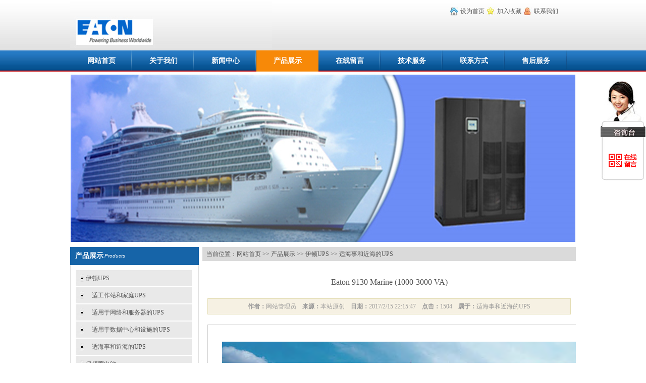

--- FILE ---
content_type: text/html; Charset=utf-8
request_url: http://www.eaton-ups.org/info/?133.html
body_size: 5799
content:
<!DOCTYPE html PUBLIC "-//W3C//DTD XHTML 1.0 Transitional//EN" "http://www.w3.org/TR/xhtml1/DTD/xhtml1-transitional.dtd">
<html xmlns="http://www.w3.org/1999/xhtml">
<head>
<meta http-equiv="Content-Type" content="text/html; charset=utf-8" />
<title>Eaton 9130 Marine (1000-3000 VA)--伊顿UPS电源</title>
<meta name="author" content="">
<meta name="keywords" content="">
<meta name="description" content="">
<link href="/_skins/60_03/Cre.css" rel="stylesheet" type="text/css" />
<script type="text/javascript" src="/_javascript/jquery.js"></script>
<script type="text/javascript" src="/_skins/60_03/js/global.js"></script>
<script type="text/javascript" src="/_skins/60_03/js/info.js"></script>
</head>
<body>
	<script type="text/javascript" language="javascript">
 
    //加入收藏
 
        function AddFavorite(sURL, sTitle) {
 
            sURL = encodeURI(sURL);
        try{  
 
            window.external.addFavorite(sURL, sTitle);  
 
        }catch(e) {  
 
            try{  
 
                window.sidebar.addPanel(sTitle, sURL, "");  
 
            }catch (e) {  
 
                alert("加入收藏失败，亲的浏览器不支持自动设置，请使用Ctrl+D进行添加,或手动在浏览器里进行设置！");
 
            }  
 
        }
 
    }
 
    //设为首页
 
    function SetHome(url){
 
        if (document.all) {
 
            document.body.style.behavior='url(#default#homepage)';
 
               document.body.setHomePage(url);
 
        }else{
 
            alert("您好,您的浏览器不支持自动设置页面为首页功能,请您手动在浏览器里设置该页面为首页!");
 
        }
 

    }
 
 
</script>
<div class="header">
  <div class="head_cen">
     <div class="logo"><h1><a href="http://www.eaton-ups.org"><img src="/_skins/60_03/images/logo.jpg" title="伊顿UPS电源" alt="伊顿ups电源" /></a></h1></div>
     <div class="msg">
        <ul>
           <li><a onclick="SetHome(window.location)" href="javascript:void(0)">设为首页</a><span><img src="/_skins/60_03/images/msg_01.jpg" /></span></li>
           <li><a onclick="AddFavorite(window.location,document.title)" href="javascript:void(0)">加入收藏</a><span><img src="/_skins/60_03/images/msg_02.jpg" /></span></li>
           <li><a href="#">联系我们</a><span><img src="/_skins/60_03/images/msg_03.jpg" /></span></li>
        </ul>
     </div>
  </div>
</div>
<div class="nav">
   <div class="nav_cen">
       <div id="navigation"> 
      <ul><li id="home"><a href="/">网站首页</a></li><li><a href="/channel/?GuanYuWoMen.html" target="_self">关于我们</a><ul><li><a href="/channel/?QiYeWenHua.html" target="_self">企业文化</a></li><li><a href="/channel/?ZongCaiZhiCi.html" target="_self">发展历程</a></li></ul></li><li><a href="/channel/?XinWenZhongXin.html" target="_self">新闻中心</a><ul><li><a href="/channel/?XingYeXinWen.html" target="_self">行业新闻</a></li><li><a href="/channel/?GongSiXinWen.html" target="_self">公司新闻</a><ul><li><a href="/channel/?UPSBuJianDuanDianYuanDeYouDian-.html" target="_self">UPS不间断电源的优点 </a></li></ul></li></ul></li><li><a class="current_nav" href="/channel/?ChanPinZhanShi.html" target="_self">产品展示</a><ul><li><a href="/channel/?YiDunUPS.html" target="_self">伊顿UPS</a><ul><li><a href="/channel/?ShiGongZuoZhanHeJiaTingUPS.html" target="_blank">适工作站和家庭UPS</a></li><li><a href="/channel/?ShiYongYuWangLuoHeFuWuQiDeUPS.html" target="_self">适网络和服务器UPS</a></li><li><a href="/channel/?ShiYongYuShuJuZhongXinHeSheShiDeUPS.html" target="_self">适数据中心和设施UPS</a></li><li><a href="/channel/?ShiHaiShiHeJinHaiDeUPS.html" target="_self">适海事和近海的UPS</a></li></ul></li><li><a href="/channel/?YiDunXuDianChi.html" target="_self">伊顿蓄电池</a></li><li><a href="/channel/?YiDunKongDiao.html" target="_self">伊顿空调</a></li><li><a href="/channel/?YiDunJiGui.html" target="_self">伊顿机柜</a></li><li><a href="/channel/?YiDunSTS.html" target="_self">伊顿STS</a></li><li><a href="/channel/?YiDunPDU.html" target="_self">伊顿PDU</a></li><li><a href="/channel/?YiDunDiYaChanPin.html" target="_self">伊顿低压产品</a></li></ul></li><li><a href="/channel/?ZaiXianLiuYan.html" target="_self">在线留言</a></li><li><a href="/channel/?YiDunJiShuFuWu.html" target="_self">技术服务</a><ul><li><a href="/channel/?YiDunShiChang.html" target="_self">伊顿市场</a></li></ul></li><li><a href="/channel/?LianXiFangShi.html" target="_self">联系方式</a></li><li><a href="/channel/?ShouHouFuWu1.html" target="_self">售后服务</a></li></ul>

   </div>
   </div>
</div>
 
	
<div class="banner">
<div id="full-screen-slidera">
	<ul id="slidesa">
       
            <li style="background:url('/_uploadfile/image/20170217/2017021709180294294.jpg') no-repeat center top"><a href=""></a></li>
			
            <li style="background:url('/_uploadfile/image/20170215/20170215230485528552.jpg') no-repeat center top"><a href=""></a></li>
			
	</ul>
</div>
</div>


 <!------------通用型 详细页------------>   
 <div class="main">
   <div class="main_lf"> 
      <div class="menu">
      
        <div class="menu_tit">
          <span>产品展示</span>
          <i class="font_0d">Products</i>
        </div>
        <div class="menu_cenb">
           <ul>
             <li class="channel_level1 "><a href="/channel/?YiDunUPS.html">伊顿UPS</a></li>
<li class="channel_level2 "><a href="/channel/?ShiGongZuoZhanHeJiaTingUPS.html">　适工作站和家庭UPS</a></li>
<li class="channel_level2 "><a href="/channel/?ShiYongYuWangLuoHeFuWuQiDeUPS.html">　适用于网络和服务器的UPS</a></li>
<li class="channel_level2 "><a href="/channel/?ShiYongYuShuJuZhongXinHeSheShiDeUPS.html">　适用于数据中心和设施的UPS</a></li>
<li class="channel_level2 current_channel"><a href="/channel/?ShiHaiShiHeJinHaiDeUPS.html">　适海事和近海的UPS</a></li>
<li class="channel_level1 "><a href="/channel/?YiDunXuDianChi.html">伊顿蓄电池</a></li>
<li class="channel_level1 "><a href="/channel/?YiDunKongDiao.html">伊顿空调</a></li>
<li class="channel_level1 "><a href="/channel/?YiDunJiGui.html">伊顿机柜</a></li>
<li class="channel_level1 "><a href="/channel/?YiDunSTS.html">伊顿STS</a></li>
<li class="channel_level1 "><a href="/channel/?YiDunPDU.html">伊顿PDU</a></li>
<li class="channel_level1 "><a href="/channel/?YiDunDiYaChanPin.html">伊顿低压产品</a></li>

           </ul>
        </div>
      </div>
      
      <div class="lxwm">
      <div class="lx_cen">
      <p>
	<br />
</p>
<h3 style="white-space:normal;font-family:Arial, tahoma, arial, 宋体, sans-serif;color:#555555;padding:40px 0px 0px;margin:0px;widows:1;line-height:24px;background-color:#FFFFFF;">
	<span style="font-size:14px;">&nbsp; &nbsp; &nbsp; 伊顿（中国）有限公司</span><br />
	<p style="margin-bottom:0px;font-size:16px;font-family:&quot;white-space:normal;widows:1;background-color:#FFFFFF;padding-bottom:5px;padding-top:5px;padding-left:0px;margin-top:0px;line-height:24px;padding-right:0px;">
		<span style="font-size:14px;">&nbsp; &nbsp;服务咨询热线：400-883-6798</span> 
	</p>
</h3>
<p>
	<br />
</p>
<p>
	&nbsp;
</p>
<p>
	<br />
</p>
      </div>

      </div>

   </div>
  <div class="main_rg">
     <div class="content">
         <div class="weizhi">
            <span class="adres">当前位置：<a href="/">网站首页</a> >> <a href="/channel/?ChanPinZhanShi.html">产品展示</a> >> <a href="/channel/?YiDunUPS.html">伊顿UPS</a> >> <a class="current_channel" href="/channel/?ShiHaiShiHeJinHaiDeUPS.html">适海事和近海的UPS</a> </span>
         </div>
         <div class="list_wen">
          <div class="contentbb">
            <h1 id="info_name" style="">Eaton 9130 Marine (1000-3000 VA)</h1>
						<div id="info_intro"><strong>作者：</strong>网站管理员　<strong>来源：</strong>本站原创　<strong>日期：</strong>2017/2/15 22:15:47　<strong>点击：</strong>1504　<strong>属于：</strong><a href="/channel/?ShiHaiShiHeJinHaiDeUPS.html">适海事和近海的UPS</a></div>
						
						<div id="info_picture"><a href="/_uploadfile/image/20170215/20170215221513801380.png" target="_blank"><img src="/_uploadfile/image/20170215/20170215221513801380.png" alt="Eaton 9130 Marine (1000-3000 VA)" title="Eaton 9130 Marine (1000-3000 VA)" /></a></div>
						
						
						
						
						<div id="info_content"><div class="pv2" style="border-left-width:0px;height:24px;border-right-width:0px;background:url(http://www.ceie.cn/images/bg12.gif) #ffffff no-repeat 0&#37; 50&#37;;white-space:normal;word-spacing:0px;border-bottom:#e77817 1px solid;text-transform:none;color:#646464;padding-bottom:0px;padding-top:0px;font:12px 宋体;padding-left:0px;margin:0px;widows:1;letter-spacing:normal;padding-right:0px;border-top-width:0px;text-indent:0px;-webkit-text-stroke-width:0px;font-stretch:normal;">
	<span style="font-size:14px;height:24px;width:90px;color:#ffffff;padding-bottom:0px;text-align:center;padding-top:0px;padding-left:0px;margin:0px;display:block;line-height:24px;padding-right:0px;">产品详情</span>
</div>
<br class="Apple-interchange-newline" style="white-space:normal;word-spacing:0px;text-transform:none;color:#555555;font:14px/24px 宋体;widows:1;letter-spacing:normal;text-indent:0px;-webkit-text-stroke-width:0px;" />
<img style="border-top:medium none;border-right:medium none;white-space:normal;word-spacing:0px;border-bottom:medium none;text-transform:none;color:#555555;padding-bottom:0px;padding-top:0px;font:14px/24px 宋体;padding-left:0px;margin:0px;border-left:medium none;widows:1;letter-spacing:normal;padding-right:0px;text-indent:0px;-webkit-text-stroke-width:0px;font-stretch:normal;" alt="" src="http://qwaszx22110.sq230.zuji12.com/_uploadfile/image/20170215/20170215221219791979.png" /><img style="border-top:medium none;border-right:medium none;white-space:normal;word-spacing:0px;border-bottom:medium none;text-transform:none;color:#555555;padding-bottom:0px;padding-top:0px;font:14px/24px 宋体;padding-left:0px;margin:0px;border-left:medium none;widows:1;letter-spacing:normal;padding-right:0px;text-indent:0px;-webkit-text-stroke-width:0px;font-stretch:normal;" alt="" src="http://qwaszx22110.sq230.zuji12.com/_uploadfile/image/20170215/20170215221288928892.png" /><img style="border-top:medium none;border-right:medium none;white-space:normal;word-spacing:0px;border-bottom:medium none;text-transform:none;color:#555555;padding-bottom:0px;padding-top:0px;font:14px/24px 宋体;padding-left:0px;margin:0px;border-left:medium none;widows:1;letter-spacing:normal;padding-right:0px;text-indent:0px;-webkit-text-stroke-width:0px;font-stretch:normal;" alt="" src="http://qwaszx22110.sq230.zuji12.com/_uploadfile/image/20170215/20170215221280898089.png" /><img style="border-top:medium none;border-right:medium none;white-space:normal;word-spacing:0px;border-bottom:medium none;text-transform:none;color:#555555;padding-bottom:0px;padding-top:0px;font:14px/24px 宋体;padding-left:0px;margin:0px;border-left:medium none;widows:1;letter-spacing:normal;padding-right:0px;text-indent:0px;-webkit-text-stroke-width:0px;font-stretch:normal;" alt="" src="http://qwaszx22110.sq230.zuji12.com/_uploadfile/image/20170215/20170215221263076307.png" /><img style="border-top:medium none;border-right:medium none;white-space:normal;word-spacing:0px;border-bottom:medium none;text-transform:none;color:#555555;padding-bottom:0px;padding-top:0px;font:14px/24px 宋体;padding-left:0px;margin:0px;border-left:medium none;widows:1;letter-spacing:normal;padding-right:0px;text-indent:0px;-webkit-text-stroke-width:0px;font-stretch:normal;" alt="" src="http://qwaszx22110.sq230.zuji12.com/_uploadfile/image/20170215/20170215221229832983.png" /><img style="border-top:medium none;border-right:medium none;white-space:normal;word-spacing:0px;border-bottom:medium none;text-transform:none;color:#555555;padding-bottom:0px;padding-top:0px;font:14px/24px 宋体;padding-left:0px;margin:0px;border-left:medium none;widows:1;letter-spacing:normal;padding-right:0px;text-indent:0px;-webkit-text-stroke-width:0px;font-stretch:normal;" alt="" src="http://qwaszx22110.sq230.zuji12.com/_uploadfile/image/20170215/20170215221284118411.png" /><img style="border-top:medium none;border-right:medium none;white-space:normal;word-spacing:0px;border-bottom:medium none;text-transform:none;color:#555555;padding-bottom:0px;padding-top:0px;font:14px/24px 宋体;padding-left:0px;margin:0px;border-left:medium none;widows:1;letter-spacing:normal;padding-right:0px;text-indent:0px;-webkit-text-stroke-width:0px;font-stretch:normal;" alt="" src="http://qwaszx22110.sq230.zuji12.com/_uploadfile/image/20170215/20170215221238403840.png" /></div>
						<div id="info_around">
							<p><strong>上一信息：</strong>没有了！</p>
							<p><strong>下一信息：</strong><a style="" href="/info/?132.html" title="Eaton EX Marine (1500-3000 VA)">Eaton EX Marine (1500-3000 VA)</a></p>
						</div>
						
						
						
         </div>
         </div>
     </div>
   </div>
   <div class="clearit"></div>
</div>

	<div class="footer">

  <div class="link">

            <h2>友情链接:</h2>

        <ul>
          
					<li><a href="http://www.yiwu668.com/" target="_blank">义乌到泰国物流专线</a></li>
					
					<li><a href="http://www.lpsxs66.com" target="_blank">千层石</a></li>
					
					<li><a href="http://www.chongmingjieshuish.com" target="_blank">合理避税</a></li>
					
					<li><a href="http://www.japan-job.com" target="_blank">赴日工作</a></li>
					
					<li><a href="http://www.bzc51.cn/" target="_blank">防爆箱</a></li>
					
					<li><a href="http://www.guangyuanxsl.com" target="_blank">花生摘果机</a></li>
					
					<li><a href="http://www.xuanhesh.com/" target="_blank">崇明钓鱼</a></li>
					
					<li><a href="http://www.apdongchi.com/" target="_blank">钢格栅板</a></li>
					
					<li><a href="http://www.tonglisc.com/" target="_blank">鲁灰</a></li>
					
					<li><a href="http://www.sdmingji.com/" target="_blank">农村生活污水处理设备</a></li>
					
					<li><a href="http://www.sdmjhb.cn/" target="_blank">一体化净水设备</a></li>
					
					<li><a href="http://www.sdmjhb.cn/" target="_blank">溶气气浮机</a></li>
					
					<li><a href="http://twbb-battery.com/" target="_blank">BB蓄电池</a></li>
					
					<li><a href="http://www.wujialin168.com/" target="_blank">深圳开业花篮</a></li>
					
					<li><a href="http://www.cngrgs.com" target="_blank">岩棉保温板</a></li>
					
					<li><a href="http://www.tzkaihua.com" target="_blank">发电机组厂家</a></li>
					
					<li><a href="http://www.520xgg.com/ " target="_blank">大闸蟹团购</a></li>
					
					<li><a href="http://www.jiexilong.com/" target="_blank">矿棉板</a></li>
					
        </ul>
        <div class="clearit"></div>
</div>

 
   <div class="foot_cen">
     <span style="font-family:Arial, tahoma, arial, 宋体, sans-serif;white-space:normal;color:#8e8d8d;widows:1;line-height:18px;background-color:#ffffff;">Copyright &copy; 2015-2019Eaton伊顿UPS电源版权所有 All rights reserved. </span><br style="font-family:Arial, tahoma, arial, 宋体, sans-serif;white-space:normal;color:#8e8d8d;padding-bottom:0px;padding-top:0px;padding-left:0px;margin:0px;widows:1;line-height:18px;padding-right:0px;background-color:#ffffff;" />
<p>
	<span style="font-family:Arial, tahoma, arial, 宋体, sans-serif;white-space:normal;color:#8e8d8d;widows:1;line-height:18px;background-color:#ffffff;">作为世界著名的电能电源系统公司，伊顿电源不断超越自我，创造出多项行业的世界第一，始终保持全球技术领先地位</span> 
</p>
<p>
	<span style="font-family:Arial, tahoma, arial, 宋体, sans-serif;white-space:normal;color:#8e8d8d;widows:1;line-height:18px;background-color:#ffffff;"><br />
</span> 
</p>
<center>
	<p>
		<br />
	</p>
</center>
<br />
<p>
	<br />
</p> 
   </div>
</div>
<script>
(function(){
    var bp = document.createElement('script');
    var curProtocol = window.location.protocol.split(':')[0];
    if (curProtocol === 'https') {
        bp.src = 'https://zz.bdstatic.com/linksubmit/push.js';        
    }
    else {
        bp.src = 'http://push.zhanzhang.baidu.com/push.js';
    }
    var s = document.getElementsByTagName("script")[0];
    s.parentNode.insertBefore(bp, s);
})();
</script>


<div id="online_support_main" style="top:160px; right:1px;">
	<div id="online_support_title" title="点击隐藏"></div>
	<div id="online_support_body">
		
		<p><br />
			<a target="_blank" href="http://wpa.qq.com/msgrd?v=3&uin=389332250&site=qq&menu=yes"><img border="0" src="http://wpa.qq.com/pa?p=2:389332250:41" alt="" title=""></a></p>
		
<div class="message_tb"><a href="/guestbook.asp"><img src="/_skins/60_03/images/message.png" /></a></div>
	</div>
	<div id="online_support_bottom"></div>
</div>
 

</body>
</html>


--- FILE ---
content_type: text/css
request_url: http://www.eaton-ups.org/_skins/60_03/Cre.css
body_size: 4284
content:
/* CSS Document */

body,ul,ol,li,p,h1,h2,h3,h4,h5,h6,table,td,tr,th,div,dl,dt,dd,form,fieldset,img,cite,strong,em,div{margin:0;padding:0;border:0;}
h1, h2, h3, h4, h5, h6{ font-size:12px;}
img, table, td, th ,embed{ border:none;}
select,input{font-size:12px;}
ul, ol, li{ list-style-type:none; padding:0;}
a{color:#555; text-decoration:none;}
a:hover{ text-decoration:none; color:#555;}
a:visited{text-decoration:none;}
body{ font-family:"宋体"; font-size:12px; color:#555;margin:0; padding:0; width:100%; height:auto; margin:0 auto;}
.clearit{clear:both; line-height:0; height:0; font-size:0;}

.header{ width:100%; height:100px; margin:0 auto; background:url(images/header.jpg) repeat-x;}
.head_cen{ width:1002px; height:100px; margin:0 auto;}
.logo{ width:400px; height:100px; float:left;}
.msg{ width:250px; float:right; margin-top:8px;}
.msg ul li{ float:left; line-height:28px; margin-right:4px;}
.msg ul li span{ float:left; padding-right:4px; margin-top:6px;}
.nav{ width:100%; height:42px; margin:0 auto; background:url(images/nav.jpg) repeat-x;}
/*导航*/
.nav{ width:100%; height:42px; margin:0 auto; background:url(images/nav.jpg) repeat-x;}
.nav_cen{ width:1002px; margin:0 auto; height:39px;}
#navigation { height: 42px; width: 1002px; margin:0 auto; }
#navigation ul li { float: left; background:url(images/nav_fg.jpg) no-repeat right; height:42px; position: relative; z-index: 9999;}
#navigation ul #home { border: none; }
/*主导航*/
#navigation ul li a { display: block; line-height: 42px; height:42px; width: 123px; color: #FFF; text-align: center; font-size: 14px; font-weight: bold; }
#navigation ul li a:hover { background: #F78908; text-decoration: none; color: #FFF; }
#navigation ul li .current_nav { background:#F78908; text-decoration: none; color: #FFF; }
/*子导航*/
#navigation ul li ul { display: none; position: absolute; left: 0; background: #0173c1; z-index: 9999; }
#navigation ul li ul li { border: none; float: none; background:none; height:28px; line-height:28px;}
#navigation ul li .hasmenu { background: url(images/hasmenu.gif) right no-repeat; }
#navigation ul li ul li a { height: 28px; line-height: 28px; font-size: 12px; font-weight: normal; background:none;}
#navigation ul li ul li a:hover { background: #ffa302; }
#navigation ul li ul li ul { left: 95px; top: 0; }
/*幻灯*/
.banner{ width:1002px; height:335px; margin:0 auto; margin-top:3px;}
#full-screen-slidera { width:100%; height:335px; float:left; position:relative}
#slidesa { display:block; width:100%; height:335px; list-style:none; padding:0; margin:0; position:relative}
#slidesa li { display:block; width:100%; height:100%; list-style:none; padding:0; margin:0; position:absolute}
#slidesa li a { display:block; width:100%; height:100%; text-indent:-9999px}
#pagination { display:block; list-style:none; position:absolute; right:20px; top:90%; z-index:9900;  padding:5px 15px 5px 0; margin:0}
#pagination li { display:block; list-style:none; width:10px; height:10px; float:left; margin-left:15px; border-radius:5px; background:#F00 }
#pagination li a { display:block; width:100%; height:100%; padding:0; margin:0;  text-indent:-9999px;}
#pagination li.current { background:#0092CE}

/*main end*/
.main{ width:1002px; height:auto!important; overflow:hidden; margin:0 auto; margin-top:10px;}
.main_lf{ width:255px; float:left; height:auto;}
.news{ width:258px; float:right; border:solid 1px #dedede;}
.sub_nav{ width:100%; height:36px; float:left; background:url(images/sub_navbg.jpg) repeat-x;}
.news_nav{ width:100%; float:left; height:36px; background:url(images/sub_nav.jpg) no-repeat;}
.font_0a{ float:left; font-size:14px; font-weight:bold; color:#054ba1; line-height:36px; padding-left:18px;}
.more{ float:right; width:40px;}
.news_cen{ width:240px; float:left; margin:8px 0 0 8px; display:inline; padding-bottom:6px;}
.news_cen li{ line-height:24px; background:url(images/li_bg.jpg) no-repeat 2px 8px; padding-left:14px; border-bottom:dashed 1px #dedede;}
.menu{ width:255px; float:left; }
.menu_tit{ float:left; width:255px; height:36px; background:#1664a8;}
.menu_cen{ width:253px; float:left; border:solid 1px #dedede; border-top:none; padding-bottom:6px;}
.menu_cen ul{ width:223px; float:left; margin:8px 0 0 10px; display:inline;}
.menu_cen ul li{ width:223px;}
.menu_cenb{ width:253px; float:left; border:solid 1px #dedede; border-top:none; padding-bottom:6px;}
.menu_cenb ul{ width:223px; float:left; margin:8px 0 0 10px; display:inline;}
.menu_cenb ul li{width:213px; height:32px; float:left; padding-left:20px;line-height:32px; background:url(images/menu_a.jpg) no-repeat; margin-top:2px;}
.channel_level1 {display:block; width:203px; height:32px; float:left; padding-left:20px;line-height:32px; background:url(images/menu_a.jpg) no-repeat; margin-top:2px;}
.channel_level2 { background:none; padding-left:16px; width:150px; float:left; background:url(images/menu_list.jpg) no-repeat 15px 8px; line-height:22px;}
.channel_level3 { float:left; width:150px; padding-left:20px; line-height:26px;}

.main_rg{ width:740px; float:right; height:auto;}
.rg_flow{ width:740px; height:auto; float:left;}
.about{ width:470px; float:left; border:solid 1px #dedede;}
.about_tit{ width:470px; height:36px; float:left; background:url(images/sub_navbg.jpg) repeat-x ;}
.about_nav{ background:url(images/about_nav.jpg) no-repeat; height:36px; float:left; width:470px;}
.font_0b{ float:left; font-size:14px; font-weight:bold; color:#054ba1; line-height:36px; padding-left:38px;}
.about_cen{ width:450px; float:left; margin:8px 0 0 10px; display:inline; line-height:24px; height:157px;}
.xx{ color:#F00;}
.products{ width:740px; float:left; margin-top:8px;  padding-bottom:6px;}
.pro_nav{ width:100%; height:42px; float:left; background:url(images/pro_nav.jpg) no-repeat;}
.lxwm{ width:255px; height:301px; float:left; background:url(images/lxwm.jpg) no-repeat; margin-top:8px;}
.font_0c{ float:left; font-size:14px; font-weight:bold; color:#FFF; line-height:42px; padding-left:38px;}
.morea{ float:right; width:40px; line-height:42px;}
.peo_cen{ width:738px; float:left; height:auto;border:solid 1px #dedede; border-top:none;}
.pic_lista{ width:175px; height:auto; float:left; margin:8px 0 0 5px; display:inline; text-align:center;}
.pic_lista dt{ width:173px; height:115px; float:left; border:solid 1px #dadada;}
.pic_lista dt img{ width:173px; height:115px;}
.pic_lista dd{ line-height:26px;}
.menu_tit span{ font-size:14px; font-weight:bold; color:#FFF; line-height:36px; padding-left:10px; float:left;}
.font_0d{ float:left; line-height:36px; font-family:Arial, Helvetica, sans-serif; color:#FFF; font-size:10px; padding-left:2px;}
.lx_cen{ width:235px; float:left; margin:60px 0 0 10px; display:inline; line-height:24px;}
.lx_cen h2{ color:#F00; font-size:13px;}
.footer{ width:100%; height:117px; margin:0 auto; margin-top:8px; background:url(images/footer.jpg) repeat-x;}
.content{ float:left; width:740px; height:auto;}
.contentbb{ width:100%; float:left;}
.weizhi{ width:100%; float:left; height:28px; background:#dadada; line-height:28px;}
.adres{ float:left; padding-left:8px;}
.bt{ float:left; font-size:14px; color:#1664a8; padding-left:8px; font-weight:bold;}
.list_wen{ width:720px; float:left; margin:10px 0 0 10px; display:inline; line-height:24px;}

.link{ width:1000px; margin:0 auto; margin-top:10px; padding-bottom:4px;}
.link ul{ float:left; width:900px; margin-top:10px;}
.link ul li{ float:left; padding-left:10px;}
.link ul li a{ color:#FFF;}
.link h2{ width:80px; float:left; text-align:center; font-size:14px; font-weight:bold; color:#FFF; line-height:32px;}
.footer{ width:100%;  margin:0 auto; background:url(images/footer.jpg) repeat-x; margin-top:10px;}
.foot_cen{ text-align:center; padding-top:10px; line-height:24px; color:#FFF;}
.more{ float:right; margin:12px 8px; display:inline;}
/* 漂浮的客服 */
#online_support_main { z-index: 9999; position: fixed; display: block; overflow: hidden; width: 89px; zoom: 1; }
#online_support_title { height: 112px; background: url(images/online_support_title.jpg) no-repeat; cursor: pointer; }
#online_support_body { min-height: 60px; background: url(images/online_support_body.jpg) repeat-y; padding: 6px; text-align: center; padding-bottom:10px;}
#online_support_bottom { height: 20px; background: url(images/online_support_bottom.jpg) no-repeat; }
.message_tb{ float:left; width:56px; margin:10px 0 0 10px; display:inline;}
#online_support_body p{ width:100%; float:left;}

/*文章列表*/
.article_list_c li { line-height: 26px; border-bottom: 1px dashed #CCC; padding-left: 10px; background: url(images/article_list_c.gif) left no-repeat; }
.article_list_s li { line-height: 30px; border-bottom: 1px dashed #999; padding-left: 15px; background: url(images/article_list_s.gif) left no-repeat; }
.article_list_d { padding: 0 10px; border: 1px solid #DDDCDC; margin-bottom: 10px; }
.ald_title { font-size: 12px; line-height: 32px; border-bottom: 1px dashed #999; padding-left: 15px; background: url(images/article_list_d.gif) left no-repeat; font-size: 14px; }
.ald_content { color: #666; }
.ald_intro { text-align: right; color: #999; border-top: 1px dashed #999; line-height: 26px; }
.ald_intro a { color: #999; }
.float_right{ float:right;}
/*信息详情页*/
#info_name { font-size: 16px; font-weight: normal; text-align: center; padding: 20px 0; }
#info_intro { text-align: center; color: #999; border: 1px solid #E4DDB4; line-height: 30px; background: #F6F1E3; }
#info_intro a { color: #999; }
#info_picture { text-align: center; margin: 20px auto; }
#info_picture img { padding: 5px; border: 1px solid #CCC; }
#info_video { text-align: center; margin: 20px auto; }
#info_slideshow { text-align: center; margin: 20px auto; overflow: auto; zoom: 1; }
.info_slideshow_show img { padding: 5px; border: 1px solid #CCC; max-width: 600px; }
#info_slideshow_nav { overflow: auto; zoom: 1; margin-top: 10px; }
#info_slideshow_nav li { float: left; padding: 2px; }
#info_slideshow_nav li img { width: 50px; height: 50px; border: 1px solid #CCC; padding: 1px; cursor: pointer; }
#info_attach { margin: 20px auto; text-align: center; }
#info_scontent { padding: 10px; background: #EFF3D9; border: 1px solid #A6CC93; margin-top: 10px; }
#info_content { padding: 20px 0; font-size: 14px; }
#info_bcontent { padding: 10px 0; font-size: 14px; }
#info_extra { padding: 10px 0; }
#info_pic { width: 240px; }
#info_bpic { padding: 10px; text-align: center; }
#info_bpic img { max-width: 600px; padding: 5px; border: 1px solid #CCC; }
#info_around { padding: 5px; background: #EFF3D9; border: 1px solid #A6CC93; }
#info_comment { text-align: right; padding: 20px 0; }
/*图片列表[简约]*/
.picture_list_s{ width:100%; float:left; height:auto; clear:both}

.picture_list_s li a { line-height: 22px; }
.picture_list_s li a:hover img { border: 1px solid #000; }
/*图片列表[宽屏]*/
.picture_list_w li { float: left; text-align: center; padding: 4px; }
.picture_list_w .img_wrap img { padding: 4px; border: 1px solid #CCC; width: 168px; height:168px; }
.picture_list_w li a { line-height: 22px; }
.picture_list_w li a:hover img { border: 1px solid #cc0000; }
/*图片列表[详细]*/
.picture_list_d { margin-bottom: 10px; width:100%; float:left; margin-bottom:10px; }
.pld_left { width: 210px; float: left; }
.pld_right { width: 450px; float: right; }
.picture_list_d .img_wrap img { padding: 3px; border: 1px solid #CCC; width: 200px;  }
.picture_list_d .img_wrap:hover img { border: 1px solid #F00; }
.pld_title { line-height: 32px; border-bottom: 1px dashed #999; background: url(images/picture_list.gif) left no-repeat; padding-left: 15px; font-size: 14px; }
.pld_content { padding: 5px; }
.pld_intro { text-align: right; color: #999; border-top: 1px dashed #999; line-height: 26px; }
.pld_intro a { color: #999; }
/*表单相关*/
input { font-size: 12px; }
.form_text { font-size: 12px; border: 1px solid #CCC; height: 26px; line-height: 26px; padding: 0 5px; width: 400px; }
.form_text_verifycode { font-size: 12px; border: 1px solid #CCC; height: 26px; line-height: 26px; padding: 0 5px; width: 50px; }
.form_select { font-size: 12px; border: 1px solid #CCC; }
.form_textarea { font-size: 12px; width: 400px; height: 80px; padding: 5px; border: 1px solid #CCC; }
.form_checkbox { }
.form_submit { background: url(images/submit_button.jpg) no-repeat; width: 79px; height: 31px; border: none; color: #FFF; font-weight: bold; }
.form_file { font-size: 12px; padding: 3px 5px; border: 1px solid #CCC; background: #FFF; }
.common_form { width:100%; float:left;}
.common_form li { padding: 10px 0; overflow: auto; zoom: 1; border-bottom: 1px dashed #CCCCCC; }
.common_form li label { float: left; text-align: right; padding-right: 10px; width: 100px; display: block; height: 28px; line-height: 28px; font-size: 14px; }
/*表格*/
.layout_table { border-collapse: collapse; width: 100%; }
.common_table { border-collapse: collapse; width: 100%; }
.common_table td { padding: 5px; border: 1px solid #DBDBDB; }
.common_table th { text-align: center; border: 1px solid #DBDBDB; }
.message_bnt{ width:79px; height:31px; background:url(images/submit_button.jpg) no-repeat; text-align:center; line-height:31px; margin:6px 0 0 30px; display:inline;}
/*分页样式*/
.page_turner { padding: 4px 0px 0px 1px; float: right; clear: both; }
.page_turner a, .page_turner span { float: left; display: block; border: 1px solid #D3D1D1; padding: 2px 5px; margin-left: 4px; line-height: 16px; }
.page_turner a:link, .page_turner a:visited { text-decoration: none; }
.page_turner a:hover, .page_turner a.c { background: #CC0001; color: #FFF; }
#total { color: red; }
#gotop { position: fixed; width: 19px; bottom: 35px; height: 63px; cursor: pointer; display: none; background: url(images/gotop.gif) no-repeat; }

/*liuyan*/
.message{ float:left; margin:10px 0 0 40px; display:inline;}
.message li{ line-height:32px; margin-top:10px;}
.message li lable{ width:100px; text-align:right; float:left;}

--- FILE ---
content_type: application/javascript
request_url: http://www.eaton-ups.org/_skins/60_03/js/info.js
body_size: 329
content:
// 用于详情页的js代码

//多图展示
$(function() {
	$('.info_slideshow_show a').attr('href', $('#info_slideshow_nav img:first').attr('src'));
	$('.info_slideshow_show img').attr('src', $('#info_slideshow_nav img:first').attr('src'));
	$('#info_slideshow_nav li img').click(function() {
		$('.info_slideshow_show a').attr('href', this.src);
		$('.info_slideshow_show a img').attr('src', this.src);
	});
});